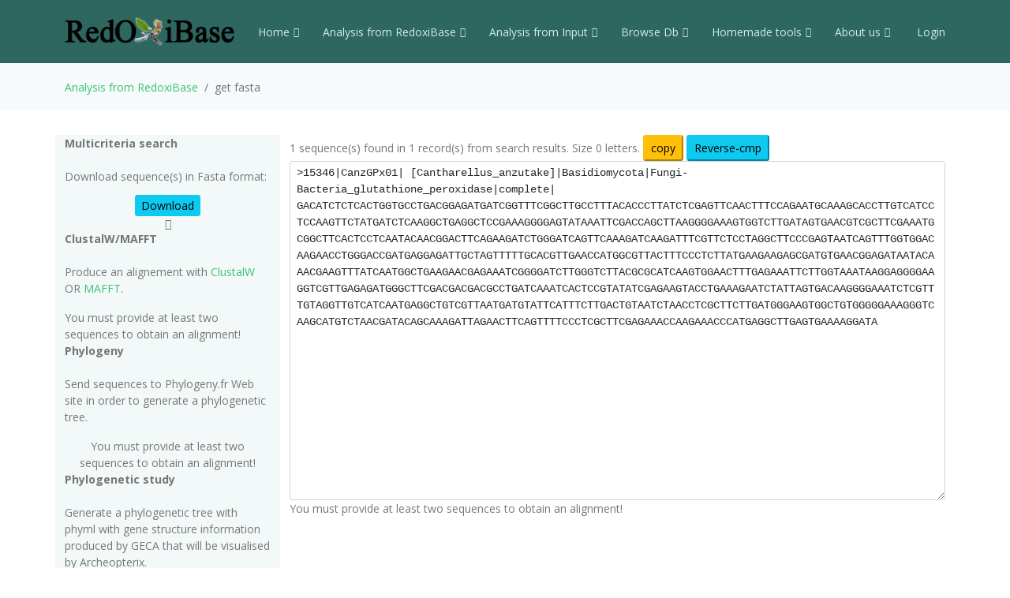

--- FILE ---
content_type: text/html; charset=UTF-8
request_url: https://peroxibase.toulouse.inra.fr/tools/get_fasta/15346/cDNA
body_size: 21408
content:
<!DOCTYPE html>
<html lang="en">
<head>
  <meta charset="utf-8">
  <meta content="width=device-width, initial-scale=1.0" name="viewport">
  <title>get fasta 1764967808</title>
  <meta content="" name="description">
  <meta content="" name="keywords">

  <!-- Favicons -->
  <link href="https://redoxibase.toulouse.inrae.fr/assets/images/favicon.ico" rel="icon">
  <link href="https://redoxibase.toulouse.inrae.fr/assets/Amoeba/assets/img/apple-touch-icon.png" rel="apple-touch-icon">

  <!-- Google Fonts -->
  <link href="https://fonts.googleapis.com/css?family=Open+Sans:300,300i,400,400i,600,600i,700,700i|Lato:400,300,700,900" rel="stylesheet">

  <!-- Vendor CSS Files -->
  <link href="https://redoxibase.toulouse.inrae.fr/assets/Amoeba/assets/vendor/bootstrap/css/bootstrap.css" rel="stylesheet">
  <link href="https://redoxibase.toulouse.inrae.fr/assets/Amoeba/assets/vendor/bootstrap-icons/bootstrap-icons.css" rel="stylesheet">
  <link href="https://redoxibase.toulouse.inrae.fr/assets/Amoeba/assets/vendor/glightbox/css/glightbox.min.css" rel="stylesheet">
  <link href="https://redoxibase.toulouse.inrae.fr/assets/Amoeba/assets/vendor/swiper/swiper-bundle.min.css" rel="stylesheet">

  <!-- Template Main CSS File -->
  <link href="https://redoxibase.toulouse.inrae.fr/assets/Amoeba/assets/css/style.css" rel="stylesheet">
  <link href="https://redoxibase.toulouse.inrae.fr/assets/css/style_perox.css" rel="stylesheet">

  <link href="https://redoxibase.toulouse.inrae.fr/assets/vendor/jquery-ui/current/jquery-ui.min.css" rel="stylesheet">
  <link href="https://redoxibase.toulouse.inrae.fr/assets/vendor/jquery-ui/current/jquery-ui.theme.css" rel="stylesheet">


  <link href="https://redoxibase.toulouse.inrae.fr/assets/vendor/DataTables/full5/datatables.min.css" rel="stylesheet">
 <!--  <link href="https://redoxibase.toulouse.inrae.fr/assets/vendor/DataTables/Buttons-2.2.3/css/buttons.bootstrap4.min.css"> -->

<!--  <link href="https://redoxibase.toulouse.inrae.fr/assets/vendor/jquery/treetable/css/jquery.treetable.css"  rel="stylesheet"> -->
 <link href="https://redoxibase.toulouse.inrae.fr/assets/vendor/jquery/treetable/css/jquery.treetable.theme.default.css"  rel="stylesheet">


  <script src="https://redoxibase.toulouse.inrae.fr/assets/vendor/jquery/jquery.js"></script>

  <link type="text/css"  href="https://redoxibase.toulouse.inrae.fr/assets/vendor/bootstrap/dual_listbox/dist/bootstrap-duallistbox.css"  rel="stylesheet">
  <script  src="https://redoxibase.toulouse.inrae.fr/assets/vendor/bootstrap/dual_listbox/dist/jquery.bootstrap-duallistbox.min.js"></script>

  <!-- bootstrap table -->
  <link href="https://redoxibase.toulouse.inrae.fr/assets/vendor/bootstrap/bootstrap-table-master/dist/bootstrap-table.css" rel="stylesheet">
  <script src="https://redoxibase.toulouse.inrae.fr/assets/vendor/bootstrap/bootstrap-table-master/dist/bootstrap-table.js"></script>
  <!-- =======================================================
  * Template Name: Amoeba - v4.7.0
  * Template URL: https://bootstrapmade.com/free-one-page-bootstrap-template-amoeba/
  * Author: BootstrapMade.com
  * License: https://bootstrapmade.com/license/
  ======================================================== -->

<script>
/*$(document).ready(function()
{
   // $('#tabs').tabs();

    $('.collapse').on('shown.bs.collapse', function (event) {
      $('.collapse').not(this).removeClass('in');
    });

    $('[data-toggle=collapse]').click(function (e) {
      $('[data-toggle=collapse]').parent('li').removeClass('active');
      $(this).parent('li').toggleClass('active');
      var active = $(this).parent('li').toggleClass('active');
      console.log ("active %o",active);
    });

   //find url of current page and display target sub-menu
    var url = location.pathname.substring(location.pathname  + 1);
    var currentItem = $(".items").find("[href$='" + url + "']");
    var path = "";
    $(currentItem.parents("li").get().reverse()).each(function () {
        path += "/" + $(this).children("a").text();
        var cid = $(this).closest('ul').attr('id');
        $('#'+cid).addClass('in');
         console.log(' cid:'+cid+'\n path:'+path+'\n currentItem: %o',currentItem);
        console.log('BS url:'+url+'\n cid:'+cid+' \n path:'+path);
    });


}); */
</script>

</head>
<body>

    <!-- ======= Header ======= -->
    <header id="header" class="fixed-top d-flex align-items-centerd-print-none">
        <div class="container d-flex align-items-center ">

            <div class="logo me-auto">
              <!--   <h1><a href="https://redoxibase.toulouse.inrae.fr">Redoxibase</a></h1> -->
                <!-- Uncomment below if you prefer to use an image logo -->
                 <a href="https://redoxibase.toulouse.inrae.fr" ><img src="https://redoxibase.toulouse.inrae.fr/assets/images/logoRedoxOnly.png" alt="logo_Redox" title="Redoxibase" class="img-fluid"></a>
            </div>

            <nav id="navbar" class="navbar">
        <ul>
            <li class="dropdown"><a class="nav-link scrollto" href="https://redoxibase.toulouse.inrae.fr/"  >Home <i class="bi bi-chevron-down"></i></a>
                <ul>
                    <li><a href="https://redoxibase.toulouse.inrae.fr/" title="General information" >General information</a>
                    <li><a href="https://redoxibase.toulouse.inrae.fr/infos/intro">Introduction</a></li>
                    <li><a href="https://redoxibase.toulouse.inrae.fr/infos/documentation">Classes description</a></li>
                    <li><a href="https://redoxibase.toulouse.inrae.fr/infos/annotations">Annotation procedure</a></li>
                    <li><a href="https://redoxibase.toulouse.inrae.fr/infos/links">External Links</a></li>
                    <li><a href="https://redoxibase.toulouse.inrae.fr/infos/news">News</a></li>
                </ul>
            </li>

            <li class="dropdown"><a class="nav-link scrollto" href="https://redoxibase.toulouse.inrae.fr/tools/"   title="General information"><span>Analysis from RedoxiBase </span><i class="bi bi-chevron-down"></i></a>
                <ul>
                    <li><a href="https://redoxibase.toulouse.inrae.fr/tools/" title="General information">Analysis overview </a>
                    <li><a href="https://redoxibase.toulouse.inrae.fr/search/search_form_multicriteria" title="Returned results could be directly send to ClustalW, MAFFT and phylogenic analysis">Multicriteria search </a></li>
                    <li><a href="https://redoxibase.toulouse.inrae.fr/tools/intro_phylo" title="Launch a Phylogenetic study on the RedoxiBase">Phylogenetic Study +</a></li>
                    <li><a href="https://redoxibase.toulouse.inrae.fr/tools/geca_search_form" title="Gene evolution conservation analysis on selected proteins" >GECA from Search </a></li>

                                    </ul>
            </li>

            <li class="dropdown"><a class="nav-link scrollto" href="https://redoxibase.toulouse.inrae.fr/tools/input"  title="Compute analysis on RedoxiBase data">Analysis from Input <i class="bi bi-chevron-down"></i></a>
                <ul>
                    <li><a href="https://redoxibase.toulouse.inrae.fr/tools/input" title="Compute analysis on RedoxiBase data" class="nav-link scrollto" data-target="#input_overview">Input overview </a>
                    <li><a href="https://redoxibase.toulouse.inrae.fr/tools/blast" title="Returned hits could be directly send to ClustalW, MAFFT and phylogenic analysis">BLAST </a></li>
                    <li><a href="https://redoxibase.toulouse.inrae.fr/tools/peroxiscan" title="Identify the class of your peroxidase sequence">PeroxiScan </a></li>
                    <li><a href="https://redoxibase.toulouse.inrae.fr/tools/blast_geca" title="Gene evolution conservation analysis on selected proteins" >GECA from BLAST</a></li>
                    <li><a href="https://redoxibase.toulouse.inrae.fr/orthogroups/search_orthogroups" title="Search for orthogroups" >Orthogroup Search</a></li>

                                    </ul>
            </li>
            <li class="dropdown"><a class="nav-link scrollto" href="https://redoxibase.toulouse.inrae.fr/browse"   title="Explore RedoxiBase DB">Browse Db<i class="bi bi-chevron-down"></i></a>
                <ul>
                    <li><a href="https://redoxibase.toulouse.inrae.fr/browse" title="Explore RedoxiBase DB">Browse the database</a>
                    <li><a href="https://redoxibase.toulouse.inrae.fr/classes/classes"       >By class</a></li>
                    <li><a href="https://redoxibase.toulouse.inrae.fr/organisms/organism"    >By organism</a></li>
                    <li><a href="https://redoxibase.toulouse.inrae.fr/cellular/cellular"     >By cellular location</a></li>
                    <li><a href="https://redoxibase.toulouse.inrae.fr/tissues/tissues_type"  >By tissue type</a></li>
                    <li><a href="https://redoxibase.toulouse.inrae.fr/inducers/inducers"     >Among Inducers</a></li>
                    <li><a href="https://redoxibase.toulouse.inrae.fr/repressors/repressors" >Among repressors</a></li>
                    <li><a href="https://redoxibase.toulouse.inrae.fr/orthogroups/list_orthogroups" >By orthogroup</a></li>
                </ul>
            </li>
            <li class="dropdown"><a class="nav-link scrollto" href="https://redoxibase.toulouse.inrae.fr/tools/geca_input_demo" title="Home tools">Homemade tools<i class="bi bi-chevron-down"></i></a>
                <ul>
                    <li><a href="https://redoxibase.toulouse.inrae.fr/tools/geca_input_demo">GECA</a></li>
                    <li><a href="http://polebio.lrsv.ups-tlse.fr/ExpressWeb/welcome" target="_blank">ExpressWeb</a>
                </ul>
            </li>
            <li class="dropdown"><a  class="nav-link scrollto" href="https://redoxibase.toulouse.inrae.fr/infos"   title="Informations about contributors">About us<i class="bi bi-chevron-down"></i></a>
                <ul>
                    <li><a href="https://redoxibase.toulouse.inrae.fr/infos">Contributors</a></li>
                    <li><a href="https://redoxibase.toulouse.inrae.fr/infos/publications">Publications</a></li>
                </ul>
            </li>

           <li><a href="https://redoxibase.toulouse.inrae.fr/admin/login" >&nbsp;Login</a></li>
        </ul>

        <i class="bi bi-list mobile-nav-toggle"></i>
      </nav><!-- .navbar -->
        
        </div>
    </header><!-- End #header -->
 
    <main id="main">

     <section class="breadcrumbs">
        <div class="container">
          <ol class="breadcrumb ">
             <li class="breadcrumb-item"><a href="https://redoxibase.toulouse.inrae.fr/tools">Analysis from RedoxiBase</a></li>
             <li class="breadcrumb-item active" >get fasta</li>
          </ol>
        </div>
    </section>
<!-- Start site_content -->

<section id="analysis">
    <div class="container">
        <div class="row" >

            <div class="col-lg-3 col-md-6 section-bg ">

                <b>Multicriteria search</b><br><br>
                <p>Download sequence(s) in Fasta format:</p>
                <div class="text-center">
                    <a href=".././assets/users/temp/1764967808/cDNA.1764967808.fa" role="button" class="btn-info btn-sm" download>Download</a><br>
                    <i class="bi bi-caret-down " alt="Download"></i><br>
                </div>


                <b>ClustalW/MAFFT</b><br><br>
                <p>Produce an alignement with <a href="http://www.clustal.org/" target="_blank" title="Go to ClustalW Website">ClustalW</a> OR
                <a href="http://mafft.cbrc.jp/alignment/software/" target="_blank" title="Go to MAFFT Website">MAFFT</a>.</p>

                <div class="text-start ">
                                  <span class='label label-danger'>You must provide at least two sequences to obtain an alignment!</span><br>

                </div>

                <b>Phylogeny</b><br><br>
                <p>Send sequences to Phylogeny.fr Web site in order to generate a phylogenetic tree.</p>

                <div class="text-center">
                                 <span class='label label-danger'>You must provide at least two sequences to obtain an alignment!</span><br>

                </div>

                <b>Phylogenetic study</b><br><br>
                <p class="description">Generate a phylogenetic tree with phyml with gene structure information produced by GECA that will be visualised by Archeopterix.<br>
                <b>P.S.</b>:This stage is limited to <b>100</b> sequences.<br></p>
                <div class="text-center">
                                 <span class='text-danger'>You must provide at least two sequences to obtain an alignment!</span><br>
                </div>
            </div>  <!-- #END DIV LEFT -->

            <div class="col-lg-9 col-md-6 text-left">
                            <form name="Form_envoi" action="https://redoxibase.toulouse.inrae.fr/tools/get_fasta/1764967808/cDNA" class="form-horizontal form-group-sm">
                    <div class="form-group">
                        1  sequence(s) found in  1  record(s) from search results. Size 0 letters.
                         <input id="btn_cp" type="button" name="copy" value="copy" class="btn-sm btn-warning" > 

                         <input type="button" id="rev_cp" class="btn-sm btn-info"  value="Reverse-cmp"  /><!-- Onclick="Envoie('/sms2/rev_comp.html')" -->
                        <div class="col-xs-12">
                            <textarea id="task_data_input"  name="task_data_input" cols="120" rows="20" class="form-control form-control-sm myeditablediv small" required style="font-family:courier;">>15346|CanzGPx01| [Cantharellus_anzutake]|Basidiomycota|Fungi-Bacteria_glutathione_peroxidase|complete|
[base64]

</textarea>
                            <input type="hidden" name="pidp" value="1764967808" />
                        </div>
                     </div>

                             <div class="form-group">
                                            <span class="label label-warning">You must provide at least two sequences to obtain an alignment!</span>
                                    </div>


                        </div>
                  </form>
              </div> <!-- end div right -->

          </div><!-- end div row-height -->

              <div id="get_genes_list" title="get by genes list" style="display:none; font-size:0.7em;">

                     </div>

        <div id="get_genes_id" title="get_genes_id" style="display:none; font-size:0.7em;">

            
        </div>

    </div>
</section>
<script type="text/javascript" src="/sms2/scripts/sms_common.js"></script>
<script type="text/javascript">


$("#btn_cp").click(function(){
    $("#task_data_input").select();
    document.execCommand('copy');
});

$("#rev_cp").click(function(){
    var sequence = $("#task_data_input").val();
    console.log("sequence " + sequence);
    var newDna = "";
    var title = "";
    var maxInput = 100000000;
    var result_seq = "";

    var arrayOfFasta = getArrayOfFasta(sequence);
    $("#task_data_input").select();
    $("#task_data_input").html('');
   // document.execCommand('delete');
    $("#task_data_input").val();

    for (var i = 0; i < arrayOfFasta.length; i++)
    {
        newDna = getSequenceFromFasta(arrayOfFasta[i]);
        title = getTitleFromFasta(arrayOfFasta[i]);
        newDna = removeNonDna(newDna);
        newDna = reverse(complement(newDna));
        console.log("newDna reverse i " +i+" " + newDna );
        $("#task_data_input").append(">" + title + " reverse complement\n"+ newDna+"\n");
    }
});

$('#task_data_input').blur(function()
{
    var text =$('#task_data_input').val();
    var count = (text.match(/>/g) || []).length;
    // alert('Onchange event'+ count);
});

function Envoie(Url)
{
    document.Form_envoi.method='post';
    document.Form_envoi.target='_blank';
    document.Form_envoi.action=Url;
    document.Form_envoi.submit();
}
function EnvoieOut(Url)
{
    document.Form_envoi.method='post';
    document.Form_envoi.target='_blank';
    document.Form_envoi.action=Url;
    document.Form_envoi.submit();
}
$(function()
{
    checkState = [];
    var buttons = {
            Cancel: cancel,
            Save: save,
            'Deselect All': deselect,
            'Select All': select
    };
});


function update() {
        var boxes = new Array();
        $(':checkbox').each(function() {
                if ($(this).is(':checked')) {
                        boxes.push(
                                $(this).attr('name') +
                                '=' +
                                $(this).val()
                        );
                }
        });

        alert('boxes: ' + boxes.join('&'));
}

function openDialog() {
    $(':checkbox', this).each(function() {
        $(this).prop('original', $(this).is(':checked'));
    });
}

function select() {
        $(':checkbox', this).prop('checked', true);
}

function deselect() {
        $(':checkbox', this).prop('checked', false);
}

function save() {
        // XXX how to implement?
        $(this).dialog('close');
}

function cancel() {
        $(this).find('input[type="checkbox"]').each(function() {
            $(this).prop('checked', $(this).prop('original'));
        });
        $(this).dialog('close');
}
  /*  $(function(){
      $( "#get_genes_list").dialog({
        autoOpen: false,
        bgiframe: true,
        resizable: true,
        modal: false,
        width: 350,
        title: 'Genes list'
      });
      $("#opener").click(function(){
        $("#get_genes_list").dialog("open");
        //return false;
      });

    });*/

$('.task_data_input').blur(function()  {
         alert('Onchange event' );
         });
</script>


 </main><!-- End #main -->
  <!-- ======= Footer ======= -->
  <footer id="footer" class=" d-print-none">
    <div class="container">
        <div class="row">
            <div class="copyright col-md-12 col-lg-4">
                <a href="http://bioinfo.genotoul.fr/" target="_blank"><img src="https://redoxibase.toulouse.inrae.fr/assets/images/bioinfo_logo-blanc_sm.png" width='240' height='72' alt='logo_bioinfo'></a>
            </div>
            <div class="credits col-md-12 col-lg-6">
               <div class="col-xs-6 text-center text-light">18472 redoxidases in DB ,
               2651 organisms in DB<br >
               </div>
               <!-- Designed by <a href="https://bootstrapmade.com/">BootstrapMade</a> width='372/2' height='245/2' -->
            </div>
            <div class="copyright col-md-12 col-lg-2">
                <a href="https://lrsv.cnrs.fr/" target="_blank"><img src="https://redoxibase.toulouse.inrae.fr/assets/images/logoLRSV.png" width='93' height='61' alt='logo_labo'></a>
            </div>
        </div>
    </div>
    <div class="  d-print-block text-center"> <b>Powered by RedoxiBase. &copy;2004-2025, All rights reserved</b> </div>

  </footer><!-- End #footer -->
  <!-- Don't print footer -->
  <a href="#" class="back-to-top d-flex align-items-center justify-content-center"><i class="bi bi-arrow-up-short"></i></a>

  <!-- Vendor JS Files -->

  <script src="https://redoxibase.toulouse.inrae.fr/assets/Amoeba/assets/vendor/bootstrap/js/bootstrap.bundle.min.js"></script>


  <script src="https://redoxibase.toulouse.inrae.fr/assets/vendor/jquery-ui/current/jquery-ui.js"></script>
  <script src="https://redoxibase.toulouse.inrae.fr/assets/vendor/DataTables/full5/datatables.min.js"></script>

    <script src="https://redoxibase.toulouse.inrae.fr/assets/vendor/jquery/treetable/jquery.treetable.js"></script>

  <script src="https://redoxibase.toulouse.inrae.fr/assets/Amoeba/assets/vendor/glightbox/js/glightbox.min.js"></script>
  <script src="https://redoxibase.toulouse.inrae.fr/assets/Amoeba/assets/vendor/isotope-layout/isotope.pkgd.min.js"></script>
  <script src="https://redoxibase.toulouse.inrae.fr/assets/Amoeba/assets/vendor/swiper/swiper-bundle.min.js"></script>
  <script src="https://redoxibase.toulouse.inrae.fr/assets/Amoeba/assets/vendor/php-email-form/validate.js"></script>

  <script src="https://redoxibase.toulouse.inrae.fr/assets/vendor/jquery/serializeAnything.js"></script>
  <script src="https://redoxibase.toulouse.inrae.fr/assets/vendor/perox_script.js"></script>
  <!-- Template Main JS File -->
  <script src="https://redoxibase.toulouse.inrae.fr/assets/Amoeba/assets/js/main.js"></script>

</body>
</html>

--- FILE ---
content_type: text/css
request_url: https://redoxibase.toulouse.inrae.fr/assets/Amoeba/assets/css/style.css
body_size: 18349
content:
/**
* Template Name: Amoeba - v4.7.0
* Template URL: https://bootstrapmade.com/free-one-page-bootstrap-template-amoeba/
* Author: BootstrapMade.com
* License: https://bootstrapmade.com/license/
*/

/*--------------------------------------------------------------
# General
--------------------------------------------------------------*/
body {
  font-family: "Open Sans", sans-serif;
  font-size: 14px;
  color: #777;
}

a {
  text-decoration: none;
  color: #39C276;/*39E049 43aea0 */
}

a:hover {
  color: #00d3b8;
  text-decoration: none;
}

h1, h2, h3, h4, h5, h6, .font-primary {
  font-family: "Lato", sans-serif;
}

/*--------------------------------------------------------------
# Sections General
--------------------------------------------------------------*/
section {
  padding: 30px 0; /* padding: 60px 0; */
}

.section-bg {
  background-color: #f2f9f8;
}

.section-title {
  text-align: center;
  padding-bottom: 30px;
}
.section-title h2 {
  font-size: 32px;
  font-weight: 300;
  margin-bottom: 20px;
  padding-bottom: 0;
  color: #555;
}
.section-title p {
  margin-bottom: 0;
}

/*--------------------------------------------------------------
# Breadcrumbs
--------------------------------------------------------------*/
.breadcrumbs {
  padding: 20px 0;
  background-color: #f6fafa;
  min-height: 40px;
  margin-top: 80px;
}
.breadcrumbs h2 {
  font-size: 24px;
  font-weight: 300;
  margin: 0;
}
@media (max-width: 992px) {
  .breadcrumbs h2 {
    margin: 0 0 10px 0;
  }
}
.breadcrumbs ol {
  display: flex;
  flex-wrap: wrap;
  list-style: none;
  padding: 0;
  margin: 0;
  font-size: 14px;
}
.breadcrumbs ol li + li {
  padding-left: 10px;
}
.breadcrumbs ol li + li::before {
  display: inline-block;
  padding-right: 10px;
  color: #6c757d;
  content: "/";
}
@media (max-width: 768px) {
  .breadcrumbs .d-flex {
    display: block !important;
  }
  .breadcrumbs ol {
    display: block;
  }
  .breadcrumbs ol li {
    display: inline-block;
  }
}

/*--------------------------------------------------------------
# Back to top button
--------------------------------------------------------------*/
.back-to-top {
  position: fixed;
  visibility: hidden;
  opacity: 0;
  right: 15px;
  bottom: 15px;
  z-index: 99999;
  background: #70b9b0;
  width: 40px;
  height: 40px;
  border-radius: 4px;
  transition: all 0.4s;
}
.back-to-top i {
  font-size: 24px;
  color: #fff;
  line-height: 0;
}
.back-to-top:hover {
  background: #8bc6bf;
  color: #fff;
}
.back-to-top.active {
  visibility: visible;
  opacity: 1;
}

/*--------------------------------------------------------------
# Header
--------------------------------------------------------------*/
#header {
  height: 80px;
  transition: all 0.5s;
  z-index: 997;
  transition: all 0.5s;
  background: #2d6760;
}
#headerPeroxB {
  height: 80px;
  transition: all 0.5s;
  z-index: 997;
  transition: all 0.5s;
  background: #f8d7da;
  color: #842029;
}
#headerPeroxB .navbar a{

  color: #842029;
}
#header.header-scrolled {
  background: #1d443f;
  height: 60px;
}
#header .logo h1 {
  font-size: 30px;
  margin: 0;
  padding: 0;
  line-height: 0;
  font-weight: 700;
  letter-spacing: 1px;
}
#header .logo h1 a, #header .logo h1 a:hover {
  color: #fff;
  text-decoration: none;
  line-height: 0;
}
#header .logo img {
  padding: 0;
  margin: 0;
  max-height: 40px;
}

#main {
  margin-top: 80px;
}

/*--------------------------------------------------------------
# Navigation Menu
--------------------------------------------------------------*/
/**
* Desktop Navigation
*/
.navbar {
  padding: 0;
}
.navbar ul {
  margin: 0;
  padding: 0;
  display: flex;
  list-style: none;
  align-items: center;
}
.navbar li {
  position: relative;
}
.navbar a, .navbar a:focus {
  display: flex;
  align-items: center;
  justify-content: space-between;
  padding: 10px 0 10px 30px;
  font-family: "Open Sans", sans-serif;
  font-size: 14px;
  color: #d2ece9;
  white-space: nowrap;
  transition: 0.3s;
}
.navbar a i, .navbar a:focus i {
  font-size: 12px;
  line-height: 0;
  margin-left: 5px;
}
.navbar a:hover, .navbar .active, .navbar .active:focus, .navbar li:hover > a {
  color: #fff;
}
.navbar .dropdown ul {
  display: block;
  position: absolute;
  left: 14px;
  top: calc(100% + 30px);
  margin: 0;
  padding: 10px 0;
  z-index: 99;
  opacity: 0;
  visibility: hidden;
  background: #fff;
  box-shadow: 0px 0px 30px rgba(127, 137, 161, 0.25);
  transition: 0.3s;
}
.navbar .dropdown ul li {
  min-width: 200px;
}
.navbar .dropdown ul a {
  padding: 10px 20px;
  text-transform: none;
  font-size: 14px;
  font-weight: 500;
  color: #25564f;
}
.navbar .dropdown ul a i {
  font-size: 12px;
}
.navbar .dropdown ul a:hover, .navbar .dropdown ul .active:hover, .navbar .dropdown ul li:hover > a {
  color: #70b9b0;
}
.navbar .dropdown:hover > ul {
  opacity: 1;
  top: 100%;
  visibility: visible;
}
.navbar .dropdown .dropdown ul {
  top: 0;
  left: calc(100% - 30px);
  visibility: hidden;
}
.navbar .dropdown .dropdown:hover > ul {
  opacity: 1;
  top: 0;
  left: 100%;
  visibility: visible;
}
@media (max-width: 1366px) {
  .navbar .dropdown .dropdown ul {
    left: -90%;
  }
  .navbar .dropdown .dropdown:hover > ul {
    left: -100%;
  }
}

/**
* Mobile Navigation
*/
.mobile-nav-toggle {
  color: #fff;
  font-size: 28px;
  cursor: pointer;
  display: none;
  line-height: 0;
  transition: 0.5s;
}

@media (max-width: 991px) {
  .mobile-nav-toggle {
    display: block;
  }

  .navbar ul {
    display: none;
  }
}
.navbar-mobile {
  position: fixed;
  overflow: hidden;
  top: 0;
  right: 0;
  left: 0;
  bottom: 0;
  background: rgba(7, 56, 57, 0.9);
  transition: 0.3s;
}
.navbar-mobile .mobile-nav-toggle {
  position: absolute;
  top: 15px;
  right: 15px;
}
.navbar-mobile ul {
  display: block;
  position: absolute;
  top: 55px;
  right: 15px;
  bottom: 15px;
  left: 15px;
  padding: 10px 0;
  background-color: #fff;
  overflow-y: auto;
  transition: 0.3s;
}
.navbar-mobile a, .navbar-mobile a:focus {
  padding: 10px 20px;
  font-size: 15px;
  color: #073839;
}
.navbar-mobile a:hover, .navbar-mobile .active, .navbar-mobile li:hover > a {
  color: #70b9b0;
}
.navbar-mobile .getstarted, .navbar-mobile .getstarted:focus {
  margin: 15px;
}
.navbar-mobile .dropdown ul {
  position: static;
  display: none;
  margin: 10px 20px;
  padding: 10px 0;
  z-index: 99;
  opacity: 1;
  visibility: visible;
  background: #fff;
  box-shadow: 0px 0px 30px rgba(127, 137, 161, 0.25);
}
.navbar-mobile .dropdown ul li {
  min-width: 200px;
}
.navbar-mobile .dropdown ul a {
  padding: 10px 20px;
}
.navbar-mobile .dropdown ul a i {
  font-size: 12px;
}
.navbar-mobile .dropdown ul a:hover, .navbar-mobile .dropdown ul .active:hover, .navbar-mobile .dropdown ul li:hover > a {
  color: #70b9b0;
}
.navbar-mobile .dropdown > .dropdown-active {
  display: block;
}

/*--------------------------------------------------------------
# Hero Section
--------------------------------------------------------------*/
#hero {
  width: 100%;
  height: 75vh;
  background: url("../img/hero-background.jpg") top center;
  background-size: cover;
  position: relative;
  margin-bottom: -80px;
}
#hero:before {
  content: "";
  background: rgba(112, 185, 176, 0.85);
  position: absolute;
  bottom: 0;
  top: 0;
  left: 0;
  right: 0;
}
#hero .hero-container {
  position: absolute;
  bottom: 0;
  top: 0;
  left: 0;
  right: 0;
  display: flex;
  padding-top: 80px;
  justify-content: center;
  align-items: center;
  flex-direction: column;
  text-align: center;
}
#hero h1 {
  margin: 0 0 10px 0;
  font-size: 48px;
  font-weight: 300;
  line-height: 56px;
  color: #fff;
}
#hero h2 {
  color: #eee;
  margin-bottom: 50px;
  font-size: 20px;
  font-weight: 300;
}
#hero .btn-get-started {
  font-family: "Lato", sans-serif;
  font-weight: 400;
  font-size: 16px;
  letter-spacing: 1px;
  display: inline-block;
  padding: 8px 28px 10px 28px;
  border-radius: 50px;
  transition: 0.5s;
  border: 1px solid #fff;
  color: #fff;
}
#hero .btn-get-started:hover {
  background: #fff;
  color: #70b9b0;
  border: 1px solid #70b9b0;
}
@media (min-width: 1024px) {
  #hero {
    background-attachment: fixed;
  }
}
@media (max-width: 768px) {
  #hero h1 {
    font-size: 28px;
    line-height: 36px;
  }
  #hero h2 {
    font-size: 18px;
    line-height: 24px;
    margin-bottom: 30px;
  }
}

/*--------------------------------------------------------------
# About Us
--------------------------------------------------------------*/
.about h3 {
  font-weight: 400;
  font-size: 26px;
}
.about ul {
  list-style: none;
  padding: 0;
}
.about ul li {
  padding-bottom: 10px;
}
.about ul i {
  font-size: 22px;
  padding-right: 4px;
  color: #70b9b0;
  line-height: 0;
}
.about p:last-child {
  margin-bottom: 0;
}

/*--------------------------------------------------------------
# Services
--------------------------------------------------------------*/
.services .icon-box {
  margin-bottom: 20px;
  text-align: center;
}
.services .icon {
  display: flex;
  justify-content: center;
  margin-bottom: 15px;
}
.services .icon i {
  color: #70b9b0;
  font-size: 42px;
}
.services .title {
  font-weight: 700;
  margin-bottom: 15px;
  font-size: 18px;
  text-transform: uppercase;
}
.services .title a {
  color: #343a40;
  transition: 0.3s;
}
.services .icon-box:hover .title a {
  color: #70b9b0;
}
.services .description {
  line-height: 24px;
  font-size: 14px;
}

/*--------------------------------------------------------------
# Call To Action
--------------------------------------------------------------*/
.call-to-action {
  background: linear-gradient(rgba(1, 41, 42, 0.5), rgba(7, 56, 57, 0.5)), url("../img/call-to-action-bg.jpg") fixed center center;
  background-size: cover;
  padding: 60px 0;
}
.call-to-action h3 {
  color: #fff;
  font-size: 28px;
  font-weight: 700;
}
.call-to-action p {
  color: #fff;
}
.call-to-action .cta-btn {
  font-family: "Lato", sans-serif;
  font-weight: 400;
  font-size: 16px;
  letter-spacing: 1px;
  display: inline-block;
  padding: 6px 28px 10px 28px;
  border-radius: 25px;
  transition: 0.5s;
  margin-top: 10px;
  border: 2px solid #fff;
  color: #fff;
}
.call-to-action .cta-btn:hover {
  background: #70b9b0;
  border: 2px solid #70b9b0;
}

/*--------------------------------------------------------------
# Our Portfolio
--------------------------------------------------------------*/
.portfolio {
  padding: 60px 0;
}
.portfolio #portfolio-flters {
  padding: 0;
  margin: 0 0 35px 0;
  list-style: none;
  text-align: center;
}
.portfolio #portfolio-flters li {
  cursor: pointer;
  margin: 0 15px 15px 0;
  display: inline-block;
  padding: 10px 20px;
  font-size: 12px;
  line-height: 20px;
  color: #777;
  border-radius: 4px;
  text-transform: uppercase;
  background: white;
  margin-bottom: 5px;
  transition: all 0.3s ease-in-out;
}
.portfolio #portfolio-flters li:hover, .portfolio #portfolio-flters li.filter-active {
  background: #70b9b0;
  color: #fff;
}
.portfolio #portfolio-flters li:last-child {
  margin-right: 0;
}
.portfolio .portfolio-wrap {
  background: #073839;
  overflow: hidden;
  min-height: 200px;
  position: relative;
  border-radius: 4px;
  margin: 0 0 30px 0;
}
.portfolio .portfolio-wrap img {
  transition: all 0.3s ease-in-out;
}
.portfolio .portfolio-wrap .portfolio-info {
  opacity: 0;
  position: absolute;
  transition: all 0.3s linear;
  text-align: center;
  top: 10%;
  left: 0;
  right: 0;
}
.portfolio .portfolio-wrap .portfolio-info h3 {
  font-size: 22px;
}
.portfolio .portfolio-wrap .portfolio-info h3 a {
  color: #fff;
  font-weight: bold;
}
.portfolio .portfolio-wrap .portfolio-info a i {
  color: #fff;
  font-size: 24px;
  transition: 0.3s;
  margin: 4px;
}
.portfolio .portfolio-wrap .portfolio-info a i:hover {
  color: #70b9b0;
}
.portfolio .portfolio-wrap:hover img {
  opacity: 0.4;
  transform: scale(1.1);
}
.portfolio .portfolio-wrap:hover .portfolio-info {
  opacity: 1;
  top: calc(50% - 30px);
}

/*--------------------------------------------------------------
# Portfolio Details
--------------------------------------------------------------*/
.portfolio-details {
  padding-top: 40px;
}
.portfolio-details .portfolio-details-slider img {
  width: 100%;
}
.portfolio-details .portfolio-details-slider .swiper-pagination {
  margin-top: 20px;
  position: relative;
}
.portfolio-details .portfolio-details-slider .swiper-pagination .swiper-pagination-bullet {
  width: 12px;
  height: 12px;
  background-color: #fff;
  opacity: 1;
  border: 1px solid #70b9b0;
}
.portfolio-details .portfolio-details-slider .swiper-pagination .swiper-pagination-bullet-active {
  background-color: #70b9b0;
}
.portfolio-details .portfolio-info {
  padding: 30px;
  box-shadow: 0px 0 30px rgba(7, 56, 57, 0.08);
}
.portfolio-details .portfolio-info h3 {
  font-size: 22px;
  font-weight: 700;
  margin-bottom: 20px;
  padding-bottom: 20px;
  border-bottom: 1px solid #eee;
}
.portfolio-details .portfolio-info ul {
  list-style: none;
  padding: 0;
  font-size: 15px;
}
.portfolio-details .portfolio-info ul li + li {
  margin-top: 10px;
}
.portfolio-details .portfolio-description {
  padding-top: 30px;
}
.portfolio-details .portfolio-description h2 {
  font-size: 26px;
  font-weight: 700;
  margin-bottom: 20px;
}
.portfolio-details .portfolio-description p {
  padding: 0;
}

/*--------------------------------------------------------------
# Frequently Asked Questions
--------------------------------------------------------------*/
.faq {
  padding: 60px 0;
}
.faq .faq-list {
  padding: 0;
  list-style: none;
}
.faq .faq-list li {
  border-bottom: 1px solid #deefed;
  margin-bottom: 20px;
  padding-bottom: 20px;
}
.faq .faq-list .question {
  display: block;
  position: relative;
  font-family: "Lato", sans-serif;
  font-size: 18px;
  line-height: 24px;
  font-weight: 400;
  padding-left: 25px;
  cursor: pointer;
  color: #51a59b;
  transition: 0.3s;
}
.faq .faq-list i {
  font-size: 16px;
  position: absolute;
  left: 0;
  top: -2px;
}
.faq .faq-list p {
  margin-bottom: 0;
  padding: 10px 0 0 25px;
}
.faq .faq-list .icon-show {
  display: none;
}
.faq .faq-list .collapsed {
  color: #343a40;
}
.faq .faq-list .collapsed:hover {
  color: #70b9b0;
}
.faq .faq-list .collapsed .icon-show {
  display: inline-block;
  transition: 0.6s;
}
.faq .faq-list .collapsed .icon-close {
  display: none;
  transition: 0.6s;
}

/*--------------------------------------------------------------
# Our Team
--------------------------------------------------------------*/
.team .member {
  text-align: center;
  box-shadow: 0px 0px 12px 0px rgba(0, 0, 0, 0.1);
  padding: 30px 20px;
  background: #fff;
}
.team .member img {
  max-width: 60%;
  border-radius: 50%;
  margin: 0 0 30px 0;
}
.team .member h4 {
  font-weight: 700;
  margin-bottom: 2px;
  font-size: 18px;
}
.team .member span {
  font-style: italic;
  display: block;
  font-size: 13px;
}
.team .member p {
  padding-top: 10px;
  font-size: 14px;
  font-style: italic;
  color: #aaaaaa;
}
.team .member .social {
  margin-top: 15px;
}
.team .member .social a {
  color: #92cac3;
  transition: 0.3s;
}
.team .member .social a:hover {
  color: #3c8b81;
}
.team .member .social i {
  font-size: 18px;
  margin: 0 2px;
}

/*--------------------------------------------------------------
# Contact Us
--------------------------------------------------------------*/
.contact .contact-about h3 {
  font-size: 36px;
  margin: 0 0 10px 0;
  padding: 0;
  line-height: 1;
  font-weight: 500;
  letter-spacing: 1px;
  color: #70b9b0;
}
.contact .contact-about p {
  font-size: 14px;
  line-height: 24px;
  font-family: "Lato", sans-serif;
  color: #888;
}
.contact .social-links {
  padding-bottom: 20px;
}
.contact .social-links a {
  display: inline-flex;
  align-items: center;
  justify-content: center;
  font-size: 16px;
  background: #fff;
  color: #70b9b0;
  line-height: 0;
  margin-right: 4px;
  border-radius: 50%;
  width: 36px;
  height: 36px;
  transition: 0.3s;
  border: 1px solid #70b9b0;
}
.contact .social-links a:hover {
  background: #70b9b0;
  color: #fff;
}
.contact .info {
  color: #777;
}
.contact .info i {
  font-size: 32px;
  color: #70b9b0;
  float: left;
  line-height: 1;
}
.contact .info p {
  padding: 0 0 10px 42px;
  line-height: 28px;
  font-size: 14px;
}
.contact .php-email-form .error-message {
  display: none;
  color: #fff;
  background: #ed3c0d;
  text-align: left;
  padding: 15px;
  font-weight: 600;
}
.contact .php-email-form .error-message br + br {
  margin-top: 25px;
}
.contact .php-email-form .sent-message {
  display: none;
  color: #fff;
  background: #18d26e;
  text-align: center;
  padding: 15px;
  font-weight: 600;
}
.contact .php-email-form .loading {
  display: none;
  background: #fff;
  text-align: center;
  padding: 15px;
}
.contact .php-email-form .loading:before {
  content: "";
  display: inline-block;
  border-radius: 50%;
  width: 24px;
  height: 24px;
  margin: 0 10px -6px 0;
  border: 3px solid #18d26e;
  border-top-color: #eee;
  -webkit-animation: animate-loading 1s linear infinite;
  animation: animate-loading 1s linear infinite;
}
.contact .php-email-form input, .contact .php-email-form textarea {
  border-radius: 0;
  box-shadow: none;
  font-size: 14px;
}
.contact .php-email-form button[type=submit] {
  background: #70b9b0;
  border: 0;
  padding: 10px 24px;
  color: #fff;
  transition: 0.4s;
}
.contact .php-email-form button[type=submit]:hover {
  background: #92cac3;
}
@-webkit-keyframes animate-loading {
  0% {
    transform: rotate(0deg);
  }
  100% {
    transform: rotate(360deg);
  }
}
@keyframes animate-loading {
  0% {
    transform: rotate(0deg);
  }
  100% {
    transform: rotate(360deg);
  }
}

/*--------------------------------------------------------------
# Map
--------------------------------------------------------------*/
.map {
  padding: 0;
  margin-bottom: -10px;
}
.map iframe {
  width: 100%;
  height: 380px;
}

/*--------------------------------------------------------------
# Footer
--------------------------------------------------------------*/
#footer {
  background: #073839;
  padding: 30px 0;
  color: #fff;
  font-size: 14px;
}
#footer .copyright {
  text-align: center;
}
#footer .credits {
  padding-top: 10px;
  text-align: center;
  font-size: 13px;
  color: #fff;
}

--- FILE ---
content_type: application/javascript
request_url: https://peroxibase.toulouse.inra.fr/sms2/scripts/sms_common.js
body_size: 40630
content:
//    Sequence Manipulation Suite. A collection of simple JavaScript programs
//    for generating, formatting, and analyzing short DNA and protein
//    sequences.
//    Copyright (C) 2020 Paul Stothard stothard@ualberta.ca
//
//    This program is free software: you can redistribute it and/or modify
//    it under the terms of the GNU General Public License as published by
//    the Free Software Foundation, either version 3 of the License, or
//    (at your option) any later version.
//
//    This program is distributed in the hope that it will be useful,
//    but WITHOUT ANY WARRANTY; without even the implied warranty of
//    MERCHANTABILITY or FITNESS FOR A PARTICULAR PURPOSE.  See the
//    GNU General Public License for more details.
//
//    You should have received a copy of the GNU General Public License
//    along with this program.  If not, see <https://www.gnu.org/licenses/>.
//

//Written by Paul Stothard, University of Alberta, Canada

function addReturns(sequence) {
  sequence = sequence.replace(/(.{60})/g, function (str, p1, offset, s) {
    return p1 + "\n";
  });
  return sequence;
}

function checkAlign(arrayOfTitles, arrayOfSequences) {
  var lengthOfAlign = arrayOfSequences[0].length;
  if (arrayOfSequences.length < 2) {
    alert("Please enter an alignment consisting of at least two sequences.");
    return false;
  }
  for (var i = 0; i < arrayOfTitles.length; i++) {
    if (
      arrayOfTitles[i].search(/\S/) == -1 ||
      arrayOfSequences[i].search(/\S/) == -1 ||
      arrayOfSequences[i].length != lengthOfAlign
    ) {
      alert("There is a problem with the alignment format.");
      return false;
    }
  }
  return true;
}

function checkCodonTable(codonTable) {
  if (
    codonTable.search(/AmAcid/) == -1 ||
    codonTable.search(/Codon/) == -1 ||
    codonTable.search(/Number/) == -1 ||
    codonTable.search(/\/1000/) == -1 ||
    codonTable.search(/Fraction\s*\.\./) == -1
  ) {
    alert("The codon table has been entered incorrectly.");
    return false;
  }
  return true;
}

function checkFormElement(formElement) {
  if (formElement.value.search(/\S/) == -1) {
    alert("Please enter some text.");
    return false;
  }
  return true;
}

function checkGeneticCode(arrayOfPatterns) {
  var z = 0;
  var codon = "";
  var oneMatch = false;
  var testSequence =
    "gggggaggtggcgaggaagatgacgtggtagttgtcgcggcagctgccaggagaagtagcaagaaaaataacatgataattatcacgacaactacctggtgatgttgctagtaatattacttgttatttttctcgtcatcttcccggcgacgtcgccagcaacatcacctgctacttctcccgccacctccc";
  while (z < arrayOfPatterns.length) {
    if (arrayOfPatterns[z].search(/^\s*\/[a-zA-Z\|\[\]]+\/=[a-zA-Z\*]/) == -1) {
      alert(
        "Genetic code error: one or more patterns have been entered incorrectly."
      );
      return false;
    }
    if (moreExpressionCheck(arrayOfPatterns[z]) == false) {
      alert(
        "Genetic code error: one or more patterns have been entered incorrectly."
      );
      return false;
    }
    z = z + 1;
  }
  var geneticCodeMatchResult = new Array(arrayOfPatterns.length);
  var geneticCodeMatchExp = new Array(arrayOfPatterns.length);
  for (var j = 0; j < arrayOfPatterns.length; j++) {
    geneticCodeMatchExp[j] = eval(arrayOfPatterns[j].match(/\/.+\//) + "gi");
    geneticCodeMatchResult[j] = arrayOfPatterns[j]
      .match(/=[a-zA-Z\*]/)
      .toString();
    geneticCodeMatchResult[j] = geneticCodeMatchResult[j].replace(/=/g, "");
  }
  for (var i = 0; i <= testSequence.length - 3; i = i + 3) {
    codon = testSequence.substring(i, i + 3);
    for (var j = 0; j < geneticCodeMatchExp.length; j++) {
      if (codon.search(geneticCodeMatchExp[j]) != -1) {
        if (oneMatch == true) {
          alert(
            "Genetic code error: more than one amino acid is coded by the codon: " +
              codon +
              "."
          );
          return false;
        }
        oneMatch = true;
      }
    }
    if (oneMatch == false) {
      alert("The genetic code expressions are missing a codon.");
      return false;
    }
    oneMatch = false;
  }
  return true;
}

function checkGroupInput(arrayOfPatterns) {
  var z = 0;
  while (z < arrayOfPatterns.length) {
    if (arrayOfPatterns[z].search(/[^acdefghiklmnpqrstvwyz]/i) != -1) {
      alert("One or more groups have been entered incorrectly.");
      return false;
    }
    z = z + 1;
  }
  for (var i = 0; i < arrayOfPatterns.length; i++) {
    var re = new RegExp("[" + arrayOfPatterns[i] + "]", "gi");
    for (var j = i + 1; j < arrayOfPatterns.length; j++) {
      if (arrayOfPatterns[j].search(re) != -1) {
        alert("The same amino acid is in more than one similarity group.");
        return false;
      }
    }
  }
  return true;
}

function checkRestPatterns(arrayOfPatterns) {
  var z = 0;
  while (z < arrayOfPatterns.length) {
    if (
      arrayOfPatterns[z].search(
        /^\s*\/[acgturyswkmbdhvn\[\]]+\/\s+\([^\/]+\)\d+/i
      ) == -1
    ) {
      alert("One or more patterns have been entered incorrectly.");
      return false;
    }
    if (moreExpressionCheck(arrayOfPatterns[z]) == false) {
      alert("One or more patterns have been entered incorrectly.");
      return false;
    }
    z = z + 1;
  }
  return true;
}

function checkSequenceLength(text, maxInput) {
  if (getSequenceFromFasta(text).replace(/[^A-Za-z]/g, "").length > maxInput) {
    alert(
      "Please enter a sequence consisting of less than or equal to " +
        maxInput +
        " characters."
    );
    return false;
  } else {
    return true;
  }
}

function checkTextLength(text, maxInput) {
  if (text.length > maxInput) {
    alert(
      "Please enter text consisting of less than or equal to " +
        maxInput +
        " characters."
    );
    return false;
  } else {
    return true;
  }
}

function complement(dnaSequence) {
  //there is no tr operator
  //should write a tr method to replace this
  dnaSequence = dnaSequence.replace(/g/g, "1");
  dnaSequence = dnaSequence.replace(/c/g, "2");
  dnaSequence = dnaSequence.replace(/1/g, "c");
  dnaSequence = dnaSequence.replace(/2/g, "g");
  dnaSequence = dnaSequence.replace(/G/g, "1");
  dnaSequence = dnaSequence.replace(/C/g, "2");
  dnaSequence = dnaSequence.replace(/1/g, "C");
  dnaSequence = dnaSequence.replace(/2/g, "G");

  dnaSequence = dnaSequence.replace(/a/g, "1");
  dnaSequence = dnaSequence.replace(/t/g, "2");
  dnaSequence = dnaSequence.replace(/1/g, "t");
  dnaSequence = dnaSequence.replace(/2/g, "a");
  dnaSequence = dnaSequence.replace(/A/g, "1");
  dnaSequence = dnaSequence.replace(/T/g, "2");
  dnaSequence = dnaSequence.replace(/1/g, "T");
  dnaSequence = dnaSequence.replace(/2/g, "A");

  dnaSequence = dnaSequence.replace(/u/g, "a");
  dnaSequence = dnaSequence.replace(/U/g, "A");

  dnaSequence = dnaSequence.replace(/r/g, "1");
  dnaSequence = dnaSequence.replace(/y/g, "2");
  dnaSequence = dnaSequence.replace(/1/g, "y");
  dnaSequence = dnaSequence.replace(/2/g, "r");
  dnaSequence = dnaSequence.replace(/R/g, "1");
  dnaSequence = dnaSequence.replace(/Y/g, "2");
  dnaSequence = dnaSequence.replace(/1/g, "Y");
  dnaSequence = dnaSequence.replace(/2/g, "R");

  dnaSequence = dnaSequence.replace(/k/g, "1");
  dnaSequence = dnaSequence.replace(/m/g, "2");
  dnaSequence = dnaSequence.replace(/1/g, "m");
  dnaSequence = dnaSequence.replace(/2/g, "k");
  dnaSequence = dnaSequence.replace(/K/g, "1");
  dnaSequence = dnaSequence.replace(/M/g, "2");
  dnaSequence = dnaSequence.replace(/1/g, "M");
  dnaSequence = dnaSequence.replace(/2/g, "K");

  dnaSequence = dnaSequence.replace(/b/g, "1");
  dnaSequence = dnaSequence.replace(/v/g, "2");
  dnaSequence = dnaSequence.replace(/1/g, "v");
  dnaSequence = dnaSequence.replace(/2/g, "b");
  dnaSequence = dnaSequence.replace(/B/g, "1");
  dnaSequence = dnaSequence.replace(/V/g, "2");
  dnaSequence = dnaSequence.replace(/1/g, "V");
  dnaSequence = dnaSequence.replace(/2/g, "B");

  dnaSequence = dnaSequence.replace(/d/g, "1");
  dnaSequence = dnaSequence.replace(/h/g, "2");
  dnaSequence = dnaSequence.replace(/1/g, "h");
  dnaSequence = dnaSequence.replace(/2/g, "d");
  dnaSequence = dnaSequence.replace(/D/g, "1");
  dnaSequence = dnaSequence.replace(/H/g, "2");
  dnaSequence = dnaSequence.replace(/1/g, "H");
  dnaSequence = dnaSequence.replace(/2/g, "D");

  return dnaSequence;
}

function closeForm() {
  outputWindow.document.write("</form>");
  return true;
}

function closePre() {
  //this is needed for Internet Explorer bug
  outputWindow.document.write("</div>");
  outputWindow.document.write("</pre>\n");
}

function closeTextArea() {
  outputWindow.document.write("</textarea>");
  return true;
}

function closeWindow() {
  outputWindow.document.write("</body>\n</html>\n");
  outputWindow.status = "Done.";
  outputWindow.document.close();
  return true;
}

function convertDegenerates(sequence) {
  sequence = sequence.toLowerCase();
  sequence = sequence.replace(/t/g, "[TU]");
  sequence = sequence.replace(/r/g, "[AGR]");
  sequence = sequence.replace(/y/g, "[CTUY]");
  sequence = sequence.replace(/s/g, "[GCS]");
  sequence = sequence.replace(/w/g, "[ATUW]");
  sequence = sequence.replace(/k/g, "[GTUK]");
  sequence = sequence.replace(/m/g, "[ACM]");
  sequence = sequence.replace(/b/g, "[CGTUBSKY]");
  sequence = sequence.replace(/d/g, "[AGTUDRKW]");
  sequence = sequence.replace(/h/g, "[ACTUHMYW]");
  sequence = sequence.replace(/v/g, "[ACGVSMR]");
  sequence = sequence.replace(/n/g, "[ACGTURYSWKMBDHVN]");
  return sequence;
}

function earlyCheckAlign(alignArray) {
  if (alignArray.length < 3) {
    alert("There is a problem with the alignment format.");
    return false;
  }
  for (var i = 1; i < alignArray.length; i++) {
    if (alignArray[i].search(/[^\s]+\s/) == -1) {
      alert("There is a problem with the alignment format.");
      return false;
    }
  }
  return true;
}

function filterAlignSeq(alignSeq) {
  alignSeq = alignSeq.replace(/[^abcdefghiklmnpqrstvwxyz\.\-]/gi, "");
  return alignSeq;
}

function filterAlignSeqAllowAsterisk(alignSeq) {
  alignSeq = alignSeq.replace(/[^abcdefghiklmnpqrstvwxyz\.\-\*]/gi, "");
  return alignSeq;
}

function filterFastaTitle(sequenceTitle) {
  sequenceTitle = sequenceTitle.replace(/\s{2,}/g, " ");
  sequenceTitle = sequenceTitle.replace(/^\s*/g, "");
  sequenceTitle = sequenceTitle.replace(/[\f\n\r\t]+$/g, "\n");
  return sequenceTitle.replace(/[\<\>]\n/gi, "");
}

function getArrayOfFasta(sequenceData) {
  var arrayOfFasta = new Array();
  var matchArray;
  var re = /\>[^\>]+/g;
  if (sequenceData.search(/\>[^\f\n\r]+[\f\n\r]/) != -1) {
    while ((matchArray = re.exec(sequenceData))) {
      arrayOfFasta.push(matchArray[0]);
    }
  } else {
    arrayOfFasta[0] = sequenceData;
  }
  return arrayOfFasta;
}

function getFastaTitleFromTitleAndSequence(fastaSequenceTitle, sequence) {
  var stringToReturn =
    "&gt;results for " + sequence.length + " residue sequence ";
  if (fastaSequenceTitle.search(/[^\s]/) != -1) {
    stringToReturn = stringToReturn + '"' + fastaSequenceTitle + '"';
  }
  stringToReturn =
    stringToReturn + ' starting "' + sequence.substring(0, 10) + '"';
  return stringToReturn + "\n";
}

function getFuzzySearchTitle(
  fastaSequenceTitleOne,
  sequenceOne,
  fastaSequenceTitleTwo,
  sequenceTwo
) {
  var stringToReturn =
    "Search results for " + sequenceOne.length + " residue sequence ";
  if (fastaSequenceTitleOne.search(/[^\s]/) != -1) {
    stringToReturn = stringToReturn + '"' + fastaSequenceTitleOne + '"';
  }
  stringToReturn =
    stringToReturn + ' starting "' + sequenceOne.substring(0, 10) + '"\n';
  stringToReturn =
    stringToReturn + "and " + sequenceTwo.length + " residue sequence ";
  if (fastaSequenceTitleTwo.search(/[^\s]/) != -1) {
    stringToReturn = stringToReturn + '"' + fastaSequenceTitleTwo + '"';
  }
  stringToReturn =
    stringToReturn + ' starting "' + sequenceTwo.substring(0, 10) + '"';
  return '<div class="info">' + stringToReturn + "</div>\n";
}

function getGeneticCodeMatchExp(arrayOfPatterns) {
  var geneticCodeMatchExp = new Array(arrayOfPatterns.length);
  for (var j = 0; j < arrayOfPatterns.length; j++) {
    geneticCodeMatchExp[j] = eval(arrayOfPatterns[j].match(/\/.+\//) + "gi");
  }
  return geneticCodeMatchExp;
}

function getGeneticCodeMatchResult(arrayOfPatterns) {
  var geneticCodeMatchResult = new Array(arrayOfPatterns.length);
  for (var j = 0; j < arrayOfPatterns.length; j++) {
    geneticCodeMatchResult[j] = arrayOfPatterns[j]
      .match(/=[a-zA-Z\*]/)
      .toString();
    geneticCodeMatchResult[j] = geneticCodeMatchResult[j].replace(/=/g, "");
  }
  return geneticCodeMatchResult;
}

function getInfoFromTitleAndSequence(fastaSequenceTitle, sequence) {
  var stringToReturn = "Results for " + sequence.length + " residue sequence ";
  if (fastaSequenceTitle.search(/[^\s]/) != -1) {
    stringToReturn = stringToReturn + '"' + fastaSequenceTitle + '"';
  }
  stringToReturn =
    stringToReturn + ' starting "' + sequence.substring(0, 10) + '"';
  return '<div class="info">' + stringToReturn + "</div>\n";
}

function getInfoFromTitleAndSequenceAndTopology(
  fastaSequenceTitle,
  sequence,
  topology
) {
  var stringToReturn =
    "Results for " + topology + " " + sequence.length + " residue sequence ";
  if (fastaSequenceTitle.search(/[^\s]/) != -1) {
    stringToReturn = stringToReturn + '"' + fastaSequenceTitle + '"';
  }
  stringToReturn =
    stringToReturn + ' starting "' + sequence.substring(0, 10) + '"';
  return '<div class="info">' + stringToReturn + "</div>\n";
}

function getPairwiseAlignTitle(
  fastaSequenceTitleOne,
  sequenceOne,
  fastaSequenceTitleTwo,
  sequenceTwo
) {
  var stringToReturn =
    "Alignment results for " + sequenceOne.length + " residue sequence ";
  if (fastaSequenceTitleOne.search(/[^\s]/) != -1) {
    stringToReturn = stringToReturn + '"' + fastaSequenceTitleOne + '"';
  }
  stringToReturn =
    stringToReturn + ' starting "' + sequenceOne.substring(0, 10) + '"\n';
  stringToReturn =
    stringToReturn + "and " + sequenceTwo.length + " residue sequence ";
  if (fastaSequenceTitleTwo.search(/[^\s]/) != -1) {
    stringToReturn = stringToReturn + '"' + fastaSequenceTitleTwo + '"';
  }
  stringToReturn =
    stringToReturn + ' starting "' + sequenceTwo.substring(0, 10) + '"';
  return '<div class="info">' + stringToReturn + "</div>\n";
}

function getRandomSequence(components, lengthOut) {
  var sequenceArray = new Array();
  var tempNum = 0;
  var tempChar = "";
  for (var j = 0; j < lengthOut; j++) {
    tempNum = Math.floor(Math.random() * components.length);
    tempChar = components[tempNum];
    sequenceArray.push(tempChar);
  }
  return sequenceArray.join("");
}

function getSequenceFromFasta(sequenceRecord) {
  if (sequenceRecord.search(/\>[^\f\n\r]+[\f\n\r]/) != -1) {
    sequenceRecord = sequenceRecord.replace(/\>[^\f\n\r]+[\f\n\r]/, "");
  }
  return sequenceRecord;
}

function getTitleFromFasta(sequenceRecord) {
  var fastaTitle = "Untitled";
  if (sequenceRecord.search(/\>[^\f\n\r]+[\f\n\r]/) != -1) {
    fastaTitle = sequenceRecord.match(/\>[^\f\n\r]+[\f\n\r]/, "").toString();
    fastaTitle = fastaTitle.replace(/\>|[\f\n\r]/g, "");
    fastaTitle = fastaTitle.replace(/\s{2,}/g, " ");
    fastaTitle = fastaTitle.replace(/[\<\>]/gi, "");
  }
  return fastaTitle;
}

function moreExpressionCheck(expressionToCheck) {
  if (
    expressionToCheck.search(/\[[A-Za-z\|]*\[/) != -1 ||
    expressionToCheck.search(/\][A-Za-z\|]*\]/) != -1 ||
    expressionToCheck.search(/\[\]/) != -1 ||
    expressionToCheck.search(/\/[A-Za-z\|]*\]/) != -1 ||
    expressionToCheck.search(/\[[A-Za-z\|]*\//) != -1 ||
    expressionToCheck.search(/\|\|/) != -1 ||
    expressionToCheck.search(/\/\|/) != -1 ||
    expressionToCheck.search(/\|\//) != -1 ||
    expressionToCheck.search(/\[.\]/) != -1 ||
    expressionToCheck.search(/\</) != -1 ||
    expressionToCheck.search(/\>/) != -1
  ) {
    return false;
  }
  return true;
}

function openForm() {
  outputWindow.document.write('<form action="">\n');
  return true;
}

function openPre() {
  //this is needed for Internet Explorer bug
  outputWindow.document.write("<pre>");
  outputWindow.document.write('<div class="pre">');
}

function openTextArea() {
  outputWindow.document.write('<br /><textarea rows="6" cols="61">\n');
  return true;
}

function openWindow(title) {
  _openWindow(title, true);
}

function _openWindow(title, isColor) {
  outputWindow = window.open(
    "",
    "my_new_window",
    "toolbar=no, location=no, directories=no, status=yes, menubar=yes, scrollbars=yes, resizable=yes, copyhistory=no, width=800, height=400"
  );
  outputWindow.focus();
  outputWindow.document.write(
    '<!DOCTYPE html PUBLIC "-//W3C//DTD XHTML 1.0 Transitional//EN" "http://www.w3.org/TR/xhtml1/DTD/xhtml1-transitional.dtd">\n' +
      '<html lang="en">\n' +
      "<head>\n" +
      "<title>Sequence Manipulation Suite</title>\n" +
      '<meta http-equiv="Content-Type" content="text/html; charset=ISO-8859-1" />\n'
  );

  if (isColor) {
    outputWindow.document.write(
      '<style type="text/css">\n' +
        "body.main {font-size:90%; font-family: arial, sans-serif; color: #000000; background-color: #FFFFFF}\n" +
        "div.pre {color: #000000; font-family: courier, sans-serif; white-space: pre}\n" +
        "div.title {color: #000000; text-align: left; background-color: #FFFFFF}\n" +
        "div.info {font-weight: bold}\n" +
        "span.none, td.none {color: #000000; background-color: #FFFFFF}\n" +
        "span.one, td.one {color: #000000; background-color: #66FF00}\n" +
        "span.two, td.two {color: #000000; background-color: #FFFF66}\n" +
        "span.three, td.three {color: #000000; background-color: #FFFFFF}\n" +
        "span.forward_primer, td.forward_primer {color: #000000; background-color: #FF66FF}\n" +
        "span.reverse_primer, td.reverse_primer {color: #000000; background-color: #FF9933}\n" +
        "span.current_sequence {color: #000000; background-color: #FFFFFF}\n" +
        "span.mutated_sequence {color: #990066; background-color: #FFFFFF}\n" +
        "td.many {color: #000000}\n" +
        "td.title {font-weight: bold; color: #000000; background-color: #FFFFFF}\n" +
        "</style>\n"
    );
  } else {
    outputWindow.document.write(
      '<style type="text/css">\n' +
        "body.main {font-size:90%; font-family: arial, sans-serif; color: #000000; background-color: #FFFFFF; margin: 0 auto; padding: 0}\n" +
        "div.pre {color: #000000; background-color: #FFFFFF; font-family: courier, sans-serif; white-space: pre}\n" +
        "div.title {display: none}\n" +
        "div.info {font-weight: bold}\n" +
        "span.none, td.none {color: #000000; background-color: #FFFFFF}\n" +
        "span.one, td.one {color: #000000; text-decoration: underline; background-color: #FFFFFF}\n" +
        "span.two, td.two {color: #000000; font-style: italic; background-color: #FFFFFF}\n" +
        "span.three, td.three {color: #000000; background-color: #FFFFFF}\n" +
        "span.forward_primer, td.forward_primer {color: #000000; background-color: #FFFFFF}\n" +
        "span.reverse_primer, td.reverse_primer {color: #000000; background-color: #FFFFFF}\n" +
        "span.current_sequence {color: #000000; background-color: #FFFFFF}\n" +
        "span.mutated_sequence {color: #000000; text-decoration: underline; background-color: #FFFFFF}\n" +
        "td.many {color: #000000; background-color: #FFFFFF}\n" +
        "td.title {font-weight: bold; color: #000000; background-color: #FFFFFF}\n" +
        "img {display: none}\n" +
        "</style>\n"
    );
  }
  outputWindow.document.write(
    "</head>\n" +
      '<body class="main">\n' +
      '<div class="title">' +
      title +
      " results</div>\n"
  );
  outputWindow.status = "Please Wait.";
  return true;
}

function openWindowAlign(title) {
  _openWindowAlign(title, true);
}

function _openWindowAlign(title, isBackground) {
  outputWindow = window.open(
    "",
    "my_new_window",
    "toolbar=no, location=no, directories=no, status=yes, menubar=yes, scrollbars=yes, resizable=yes, copyhistory=no, width=800, height=400"
  );
  outputWindow.focus();
  outputWindow.document.write(
    '<!DOCTYPE html PUBLIC "-//W3C//DTD XHTML 1.0 Transitional//EN" "http://www.w3.org/TR/xhtml1/DTD/xhtml1-transitional.dtd">\n' +
      '<html lang="en">\n' +
      "<head>\n" +
      "<title>Sequence Manipulation Suite</title>\n" +
      '<meta http-equiv="Content-Type" content="text/html; charset=ISO-8859-1" />\n'
  );
  if (isBackground) {
    outputWindow.document.write(
      '<style type="text/css">\n' +
        "body.main {font-family: arial, sans-serif; font-size:90%; color: #000000; background-color: #FFFFFF}\n" +
        "div.pre {color: #000000; font-family: courier, sans-serif; white-space: pre}\n" +
        "div.title {color: #000000; text-align: left; background-color: #FFFFFF}\n" +
        "div.info {font-weight: bold}\n" +
        "span.ident {color: #FFFFFF; background-color: #000000}\n" +
        "span.sim {color: #FFFFFF; background-color: #666666}\n" +
        "span.g, span.a, span.v, span.l, span.i {color: #000000; background-color: #C0C0C0}\n" +
        "span.f, span.y, span.w {color: #000000; background-color: #FF6600}\n" +
        "span.c, span.m {color: #000000; background-color: #FFFF00}\n" +
        "span.s, span.t {color: #000000; background-color: #66FF00}\n" +
        "span.k, span.r, span.h {color: #000000; background-color: #FF0000}\n" +
        "span.d, span.e {color: #000000; background-color: #0066FF}\n" +
        "span.n, span.q {color: #000000; background-color: #996633}\n" +
        "span.p {color: #000000; background-color: #FF99FF}\n" +
        "</style>\n"
    );
  } else {
    outputWindow.document.write(
      '<style type="text/css">\n' +
        "body.main {font-family: arial, sans-serif; font-size:90%; color: #000000; background-color: #FFFFFF}\n" +
        "div.pre {color: #000000; font-family: courier, sans-serif; white-space: pre}\n" +
        "div.title {display: none}\n" +
        "div.info {font-weight: bold}\n" +
        "span.ident {color: #000000; font-weight: bold; text-decoration: underline; background-color: #FFFFFF}\n" +
        "span.sim {color: #000000; font-weight: bold; background-color: #FFFFFF}\n" +
        "span.diff {color: #999999; background-color: #FFFFFF}\n" +
        "span.g, span.a, span.v, span.l, span.i {color: #CC33CC; background-color: #FFFFFF}\n" +
        "span.f, span.y, span.w {color: #FF6600; background-color: #FFFFFF}\n" +
        "span.c, span.m {color: #FFCC00; background-color: #FFFFFF}\n" +
        "span.s, span.t {color: #CCFF00; background-color: #FFFFFF}\n" +
        "span.k, span.r, span.h {color: #FF0000; background-color: #FFFFFF}\n" +
        "span.d, span.e {color: #0000FF; background-color: #FFFFFF}\n" +
        "span.n, span.q {color: #996633; background-color: #FFFFFF}\n" +
        "span.p {color: #00FFCC; background-color: #FFFFFF}\n" +
        "img {display: none}\n" +
        "</style>\n"
    );
  }
  outputWindow.document.write(
    "</head>\n" +
      '<body class="main">\n' +
      '<div class="title">' +
      title +
      " results</div>\n"
  );
  outputWindow.status = "Please Wait.";
  return true;
}

function removeFormatting(sequence) {
  return sequence.replace(/[\d\s]/g, "");
}

function removeNonDna(sequence) {
  return sequence.replace(/[^gatucryswkmbdhvnxGATUCRYSWKMBDHVNX]/g, "");
}

function removeNonDnaStrict(sequence) {
  return sequence.replace(/[^gatucGATUC]/g, "");
}

function removeNonProtein(sequence) {
  return sequence.replace(
    /[^ACDEFGHIKLMNPQRSTVWYZacdefghiklmnpqrstvwyz\*]/g,
    ""
  );
}

function removeNonProteinStrict(sequence) {
  return sequence.replace(
    /[^ACDEFGHIKLMNPQRSTVWYZacdefghiklmnpqrstvwyz\*]/g,
    ""
  );
}

function removeNonProteinAllowDegen(sequence) {
  return sequence.replace(
    /[^ABCDEFGHIKLMNPQRSTVWYXZabcdefghiklmnpqrstvwyxz\*]/g,
    ""
  );
}

function removeNonProteinAllowX(sequence) {
  return sequence.replace(
    /[^ACDEFGHIKLMNPQRSTVWYZXacdefghiklmnpqrstvwyzx\*]/g,
    ""
  );
}

function removeWhiteSpace(text) {
  return text.replace(/\s/g, "");
}

function removeNonLetters(sequence) {
  return sequence.replace(/[^A-Z]/gi, "");
}

function reverse(dnaSequence) {
  var tempDnaArray = new Array();
  if (dnaSequence.search(/./) != -1) {
    tempDnaArray = dnaSequence.match(/./g);
    tempDnaArray = tempDnaArray.reverse();
    dnaSequence = tempDnaArray.join("");
  }
  return dnaSequence;
}

function rightNum(theNumber, sequenceToAppend, lengthOfColumn, tabIn) {
  var j = 0;
  var tempString = "";
  theNumber = theNumber.toString();
  for (var j = theNumber.length; j < lengthOfColumn; j++) {
    tempString = tempString + " ";
  }
  theNumber = tempString + theNumber + " ";
  sequenceToAppend = sequenceToAppend + theNumber + tabIn;
  return sequenceToAppend;
}

function testScript() {
  //test some javascript functions to see how the browser performs.
  //want to prevent non Javascript 1.5 browsers from attempting to run.
  //first test Array.push()
  var testArray = new Array();
  var testString = "1234567890";

  testArray.push(testString);
  if (testArray[0] != testString) {
    alert(
      "Array object push method not supported. See browser compatibility page."
    );
    return false;
  }

  //now test the 'm' flag in a regular expression
  testString = "1\n2\n3";
  var re = /^2$/m;
  if (testString.search(re) == -1) {
    alert(
      "Regular expression 'm' flag not supported. See browser compatibility page."
    );
    return false;
  }

  var caughtException = false;
  //now test exception handling
  try {
    re = eval(
      "Exception handling not supported. Check browser compatibility page."
    );
  } catch (e) {
    caughtException = true;
  }

  if (!caughtException) {
    alert("Exception handling not supported. See browser compatibility page.");
  }

  //now test replace lambda function
  testString = "123";
  testString = testString.replace(/(\d)/g, function (str, p1, offset, s) {
    return p1 + "X";
  });
  if (testString != "1X2X3X") {
    alert(
      "Nested function in String replace method not supported. See browser compatibility page."
    );
    return false;
  }

  //test number methods toFixed() and toPrecision()
  var testNum = 2489.8237;
  if (testNum.toFixed(3) != 2489.824) {
    alert(
      "Number toFixed() method not supported. See browser compatibility page."
    );
    return false;
  }

  if (testNum.toPrecision(5) != 2489.8) {
    alert(
      "Number toPrecision() method not supported. See browser compatibility page."
    );
    return false;
  }

  return true;
}

function verifyDigits(theNumber) {
  if (theNumber.search(/\d/) == -1) {
    alert("Please enter a number");
    return false;
  }
}

function verifyEmbl(emblFile) {
  if (
    emblFile.search(/ID/) == -1 ||
    emblFile.search(/AC/) == -1 ||
    emblFile.search(/DE/) == -1 ||
    emblFile.search(/SQ/) == -1
  ) {
    alert("Please enter the contents of an EMBL file.");
    return false;
  }
  return true;
}

function verifyMaxDigits(theNumber, maxInput) {
  if (theNumber.search(/\d/) == -1) {
    alert("Please enter a number.");
    return false;
  }
  if (theNumber > maxInput) {
    alert("Please enter a number less than or equal to " + maxInput + ".");
    return false;
  }
}

function verifyDna(dnaSequence) {
  if (dnaSequence.search(/[^gatucryswkmbdhvnx\s]/i) != -1) {
    alert("The sequence contains non-DNA characters, which will be omitted.");
  }
  return true;
}

function verifyProtein(proteinSequence) {
  if (proteinSequence.search(/[^acdefghiklmnpqrstvwyz\*\s]/i) != -1) {
    alert(
      "The sequence contains non-protein characters, which will be omitted."
    );
  }
  return true;
}

function verifyGenBank(genBankFile) {
  if (
    genBankFile.search(/LOCUS/) == -1 ||
    genBankFile.search(/DEFINITION/) == -1 ||
    genBankFile.search(/ACCESSION/) == -1 ||
    genBankFile.search(/ORIGIN/) == -1
  ) {
    alert("Please enter the contents of a GenBank file.");
    return false;
  }
  return true;
}

function verifyGenBankFeat(genBankFile) {
  if (
    genBankFile.search(/LOCUS/) == -1 ||
    genBankFile.search(/DEFINITION/) == -1 ||
    genBankFile.search(/ACCESSION/) == -1 ||
    genBankFile.search(/ORIGIN/) == -1
  ) {
    alert("Please enter the contents of a GenBank file.");
    return false;
  }
  if (genBankFile.search(/FEATURES {13}/) == -1) {
    alert("The file has no defined features.");
    return false;
  }
  return true;
}

function verifyEmblFeat(emblFile) {
  if (
    emblFile.search(/ID/) == -1 ||
    emblFile.search(/AC/) == -1 ||
    emblFile.search(/DE/) == -1 ||
    emblFile.search(/SQ/) == -1
  ) {
    alert("Please enter the contents of an EMBL file.");
    return false;
  }
  if (emblFile.search(/^FT/m) == -1) {
    alert("The file has no defined features.");
    return false;
  }
  return true;
}

//deprecated
function writeGroupNum(
  text,
  tabIn,
  groupSize,
  basePerLine,
  startBase,
  stopBase
) {
  var i = parseInt(startBase);
  var k = 0;
  var lineOfText = "";
  var sepChar = " ";
  groupSize = parseInt(groupSize);
  basePerLine = parseInt(basePerLine);
  while (i < stopBase) {
    lineOfText = rightNum(i + 1, lineOfText, 8, tabIn);
    for (var j = 1; j <= basePerLine / groupSize; j++) {
      //makes a group each loop
      while (k < groupSize) {
        lineOfText = lineOfText + text.charAt(k + i);
        k = k + 1;
      }
      i = i + groupSize;
      k = 0;
      lineOfText = lineOfText + sepChar;
    }
    outputWindow.document.write(lineOfText + "\n");
    lineOfText = "";
  }
  return true;
}

function writeGroupNumDna(
  text,
  tabIn,
  groupSize,
  basePerLine,
  startBase,
  stopBase,
  strands,
  numberPosition
) {
  writeGroupNumDnaSetStart(
    text,
    tabIn,
    groupSize,
    basePerLine,
    startBase,
    stopBase,
    strands,
    numberPosition,
    0
  );
  return true;
}

function writeGroupNumDnaSetStart(
  text,
  tabIn,
  groupSize,
  basePerLine,
  startBase,
  stopBase,
  strands,
  numberPosition,
  numberingAdjustment
) {
  //strands can be 'one' or 'two'
  //numberPosition can be 'left', 'above', or 'right'
  var i = parseInt(startBase);
  var k = 0;
  var lineOfText = "";
  var lineNum = "";
  var sepChar = " ";
  var aboveNum = "";
  groupSize = parseInt(groupSize);
  basePerLine = parseInt(basePerLine);
  numberingAdjustment = parseInt(numberingAdjustment);
  while (i < stopBase) {
    lineNum = i + 1;
    for (var j = 1; j <= basePerLine / groupSize; j++) {
      //makes a group each loop
      while (k < groupSize) {
        if (i + k >= stopBase) {
          break;
        }
        lineOfText = lineOfText + text.charAt(k + i);
        k = k + 1;
      }
      lineOfText = lineOfText + sepChar;
      i = i + k;
      if (numberPosition == "above") {
        aboveNum =
          aboveNum +
          rightNum(
            adjustNumbering(i, numberingAdjustment),
            "",
            groupSize,
            tabIn
          );
      }
      if (i >= stopBase) {
        break;
      }
      k = 0;
    }
    if (numberPosition == "left") {
      outputWindow.document.write(
        rightNum(adjustNumbering(lineNum, numberingAdjustment), "", 8, tabIn) +
          lineOfText +
          "\n"
      );
      if (strands == "two") {
        outputWindow.document.write(
          rightNum(
            adjustNumbering(lineNum, numberingAdjustment),
            "",
            8,
            tabIn
          ) +
            complement(lineOfText) +
            "\n"
        );
        outputWindow.document.write("\n");
      }
    } else if (numberPosition == "right") {
      outputWindow.document.write(
        lineOfText + adjustNumbering(i, numberingAdjustment) + "\n"
      );
      if (strands == "two") {
        outputWindow.document.write(
          complement(lineOfText) +
            adjustNumbering(i, numberingAdjustment) +
            "\n"
        );
        outputWindow.document.write("\n");
      }
    } else if (numberPosition == "above") {
      outputWindow.document.write(aboveNum + "\n");
      outputWindow.document.write(lineOfText + "\n");
      if (strands == "two") {
        outputWindow.document.write(complement(lineOfText) + "\n");
        outputWindow.document.write("\n");
      }
    }
    aboveNum = "";
    lineOfText = "";
  }
  return true;

  //This function is used to change the numbering of base '0' to '1'
  function adjustNumbering(original, adjustment) {
    var adjusted = original + adjustment;
    if (adjustment < 0 && adjusted >= 0) {
      adjusted++;
    }
    return adjusted;
  }
}

function writeGroupNumProtein(
  text,
  tabIn,
  groupSize,
  basePerLine,
  startBase,
  stopBase,
  numberPosition
) {
  //numberPosition can be 'left', 'above', or 'right'
  var i = parseInt(startBase);
  var k = 0;
  var lineOfText = "";
  var lineNum = "";
  var sepChar = " ";
  var aboveNum = "";
  groupSize = parseInt(groupSize);
  basePerLine = parseInt(basePerLine);
  while (i < stopBase) {
    lineNum = i + 1;
    for (var j = 1; j <= basePerLine / groupSize; j++) {
      //makes a group each loop
      while (k < groupSize) {
        if (i + k >= stopBase) {
          break;
        }
        lineOfText = lineOfText + text.charAt(k + i);
        k = k + 1;
      }
      lineOfText = lineOfText + sepChar;
      i = i + k;
      if (numberPosition == "above") {
        aboveNum = aboveNum + rightNum(i, "", groupSize, tabIn);
      }
      if (i >= stopBase) {
        break;
      }
      k = 0;
    }
    if (numberPosition == "left") {
      outputWindow.document.write(
        rightNum(lineNum, "", 8, tabIn) + lineOfText + "\n"
      );
    } else if (numberPosition == "right") {
      outputWindow.document.write(lineOfText + i + "\n");
    } else if (numberPosition == "above") {
      outputWindow.document.write(aboveNum + "\n");
      outputWindow.document.write(lineOfText + "\n");
    }
    aboveNum = "";
    lineOfText = "";
  }
  return true;
}

function writeMutatedSequence(
  sequence,
  components,
  numMut,
  firstIndexToMutate,
  lastIndexToMutate
) {
  var currentChar = "";
  var randNum = 0;
  var maxNum = 0;
  var needNewChar = "";
  var componentsIndex = 0;

  numMut = parseInt(numMut);
  firstIndexToMutate = parseInt(firstIndexToMutate);
  lastIndexToMutate = parseInt(lastIndexToMutate);

  if (
    sequence.length <= firstIndexToMutate ||
    lastIndexToMutate < 0 ||
    lastIndexToMutate <= firstIndexToMutate
  ) {
    numMut = 0;
  }

  for (var i = 0; i < numMut; i++) {
    maxNum = sequence.length;
    randNum = Math.floor(Math.random() * maxNum);

    if (randNum < firstIndexToMutate || randNum > lastIndexToMutate) {
      numMut++;
      continue;
    }

    currentChar = sequence.charAt(randNum);
    needNewChar = true;
    while (needNewChar) {
      componentsIndex = Math.round(Math.random() * components.length);
      if (componentsIndex == components.length) {
        componentsIndex = 0;
      }
      if (components[componentsIndex] != currentChar) {
        needNewChar = false;
      }
    }
    sequence =
      sequence.substring(0, randNum) +
      components[componentsIndex] +
      sequence.substring(randNum + 1, sequence.length);
  }
  outputWindow.document.write(addReturns(sequence));
  return true;
}

function writeRandomSequence(components, lengthOut) {
  var sequence = "";
  var tempNum = 0;
  var tempChar = "";
  for (var j = 0; j < lengthOut; j++) {
    tempNum = Math.floor(Math.random() * components.length);
    tempChar = components[tempNum];
    sequence = sequence + tempChar;
    if (sequence.length == 60) {
      outputWindow.document.write(sequence + "\n");
      sequence = "";
    }
  }
  outputWindow.document.write(sequence + "\n");
  return true;
}

function writeRestrictionSites(sequence, arrayOfItems, dnaConformation) {
  var resultArray = new Array();
  var lookAhead = 50;
  var lowerLimit = 0;
  var upperLimit = sequence.length;
  var shiftValue = 0;
  var cutDistance;
  var matchExp;
  var matchPosition;
  var tempString;
  var backGroundClass;
  var matchArray;
  var timesFound = 0;
  if (dnaConformation == "circular") {
    shiftValue = sequence.substring(0, lookAhead).length;
    sequence =
      sequence.substring(sequence.length - lookAhead, sequence.length) +
      sequence +
      sequence.substring(0, lookAhead);
    lowerLimit = 0 + shiftValue;
    upperLimit = upperLimit + shiftValue;
  }
  outputWindow.document.write(
    '<table border="1" width="100%" cellspacing="0" cellpadding="2"><tbody>\n'
  );
  outputWindow.document.write(
    '<tr><td class="title" width="200px">' +
      "Site:" +
      '</td><td class="title">' +
      "Positions:" +
      "</td></tr>\n"
  );
  for (var i = 0; i < arrayOfItems.length; i++) {
    tempString = "none";
    backGroundClass = "many";
    matchExp = arrayOfItems[i].match(/\/.+\//) + "gi";
    matchPosition = 0;
    matchExp = eval(matchExp);
    cutDistance = parseFloat(
      arrayOfItems[i]
        .match(/\)\D*\d+/)
        .toString()
        .replace(/\)\D*/, "")
    );

    while ((matchArray = matchExp.exec(sequence))) {
      matchPosition = matchExp.lastIndex - cutDistance;
      if (matchPosition >= lowerLimit && matchPosition < upperLimit) {
        timesFound++;
        tempString = tempString + ", " + (matchPosition - shiftValue + 1);
      }
      matchExp.lastIndex = matchExp.lastIndex - RegExp.lastMatch.length + 1;
    }

    if (tempString.search(/\d/) != -1) {
      tempString = tempString.replace(/none,\s*/, "");
    }

    if (timesFound == 0) {
      backGroundClass = "none";
    } else if (timesFound == 1) {
      backGroundClass = "one";
    } else if (timesFound == 2) {
      backGroundClass = "two";
    } else if (timesFound == 3) {
      backGroundClass = "three";
    } else {
      backGroundClass = "many";
    }

    outputWindow.document.write(
      '<tr><td class="' +
        backGroundClass +
        '">' +
        arrayOfItems[i]
          .match(/\([^\(]+\)/)
          .toString()
          .replace(/\(|\)/g, "") +
        '</td><td class="' +
        backGroundClass +
        '">' +
        tempString +
        "</td></tr>\n"
    );

    timesFound = 0;
  }
  outputWindow.document.write("</tbody></table>\n");
  return true;
}

function writeSequenceStats(sequence, arrayOfItems) {
  //arrayOFItems are regular expressions. A number included with each regular expression serves as an adjustment for the percentage calculation. Any additional text will appear next to the pattern when the results are given.
  var originalLength = sequence.length;
  outputWindow.document.write(
    '<table border="1" width="100%" cellspacing="0" cellpadding="2"><tbody>\n'
  );
  outputWindow.document.write(
    '<tr><td class="title">' +
      "Pattern:" +
      '</td><td class="title">' +
      "Times found:" +
      '</td><td class="title">' +
      "Percentage:" +
      "</td></tr>\n"
  );
  for (var i = 0; i < arrayOfItems.length; i++) {
    var tempNumber = 0;
    var matchExp = arrayOfItems[i].match(/\/[^\/]+\//) + "gi";
    matchExp = eval(matchExp);
    if (sequence.search(matchExp) != -1) {
      tempNumber = sequence.match(matchExp).length;
    }
    var percentage = 0;
    if (originalLength + 1 - parseFloat(arrayOfItems[i].match(/\d+/)) > 0) {
      percentage =
        (100 * tempNumber) /
        (originalLength + 1 - parseFloat(arrayOfItems[i].match(/\d+/)));
    }

    outputWindow.document.write(
      "<tr><td>" +
        arrayOfItems[i]
          .match(/\([^\(]+\)\b/)
          .toString()
          .replace(/\(|\)/g, "") +
        "</td><td>" +
        tempNumber +
        "</td><td>" +
        percentage.toFixed(2) +
        "</td></tr>\n"
    );
  }
  outputWindow.document.write("</tbody></table>\n");
  return true;
}

function writeShuffledSequence(sequence) {
  var tempSeq = "";
  var tempChar = "";
  var tempString1 = "";
  var tempString2 = "";
  var randNum = 0;
  var maxNum = 0;
  while (sequence.length > 0) {
    maxNum = sequence.length;
    randNum = Math.floor(Math.random() * maxNum);
    tempChar = sequence.charAt(randNum);
    tempSeq = tempSeq + tempChar;
    tempString1 = sequence.substring(0, randNum);
    tempString2 = sequence.substring(randNum + 1, sequence.length);
    sequence = tempString1 + tempString2;
    if (tempSeq.length == 60) {
      outputWindow.document.write(tempSeq + "\n");
      tempSeq = "";
    }
  }
  outputWindow.document.write(tempSeq + "\n");
  return true;
}
